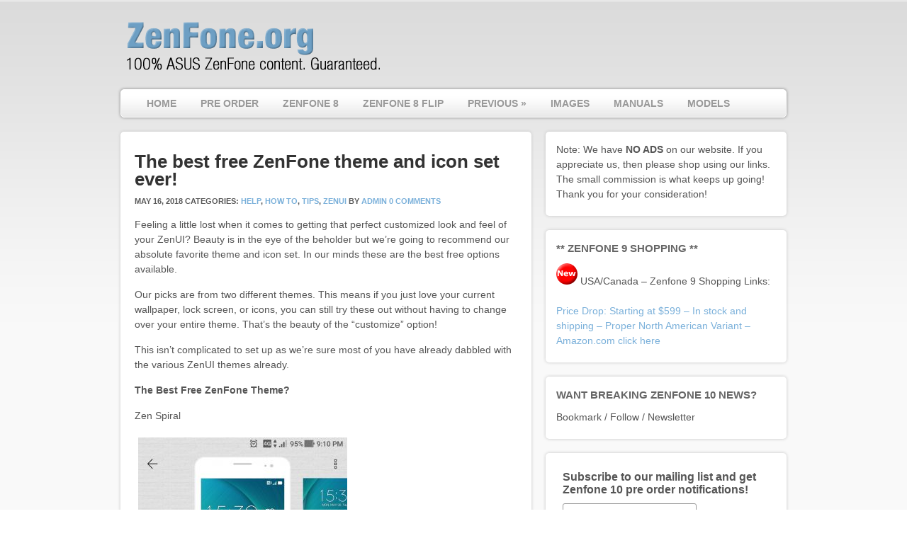

--- FILE ---
content_type: text/html; charset=UTF-8
request_url: http://www.zenfone.org/2018/05/best-zenfone-theme-and-icon-set/
body_size: 15613
content:
<!DOCTYPE html PUBLIC "-//W3C//DTD XHTML 1.0 Transitional//EN" "http://www.w3.org/TR/xhtml1/DTD/xhtml1-transitional.dtd">
<html xmlns="http://www.w3.org/1999/xhtml">
<head profile="http://gmpg.org/xfn/11">
<meta name="fo-verify" content="7be781bc-e5d8-4d83-852b-5612676b968c">
<title>The best free ZenFone theme and icon set ever!</title>
<meta http-equiv="Content-Type" content="text/html; charset=UTF-8" />
    
<link rel="stylesheet" type="text/css" href="http://www.zenfone.org/wp-content/themes/delegate/style.css" media="screen" />
<link rel="stylesheet" type="text/css" media="all" href="http://www.zenfone.org/wp-content/themes/delegate/css/effects.css" />
<link rel="alternate" type="application/rss+xml" title="RSS 2.0" href="http://www.zenfone.org/feed/" />
<link rel="pingback" href="http://www.zenfone.org/xmlrpc.php" />
      
<meta name='robots' content='max-image-preview:large' />

<!-- SEO Ultimate (http://www.seodesignsolutions.com/wordpress-seo/) -->
	<meta prefix="og: http://ogp.me/ns#" property="og:type" content="article" />
	<meta prefix="og: http://ogp.me/ns#" property="og:title" content="The best free ZenFone theme and icon set ever!" />
	<meta prefix="og: http://ogp.me/ns#" property="og:url" content="http://www.zenfone.org/2018/05/best-zenfone-theme-and-icon-set/" />
	<meta prefix="og: http://ogp.me/ns#" property="og:image" content="http://www.zenfone.org/wp-content/uploads/2018/05/Screenshot_20180514-211035.jpg" />
	<meta prefix="article: http://ogp.me/ns/article#" property="article:published_time" content="2018-05-16" />
	<meta prefix="article: http://ogp.me/ns/article#" property="article:modified_time" content="2018-05-16" />
	<meta prefix="article: http://ogp.me/ns/article#" property="article:author" content="http://www.zenfone.org/author/zenfoneadminorg/" />
	<meta prefix="article: http://ogp.me/ns/article#" property="article:tag" content="Help" />
	<meta prefix="article: http://ogp.me/ns/article#" property="article:tag" content="How To" />
	<meta prefix="article: http://ogp.me/ns/article#" property="article:tag" content="Tips" />
	<meta prefix="article: http://ogp.me/ns/article#" property="article:tag" content="ZenUI" />
	<meta prefix="og: http://ogp.me/ns#" property="og:site_name" content="Zenfone 10 Pre Order - ZF10 Review, Where To Buy, News" />
	<meta name="twitter:card" content="summary" />
<!-- /SEO Ultimate -->

<link rel='dns-prefetch' href='//secure.gravatar.com' />
<link rel='dns-prefetch' href='//v0.wordpress.com' />
<link rel="alternate" type="application/rss+xml" title="Zenfone 10 Pre Order - ZF10 Review, Where To Buy, News &raquo; The best free ZenFone theme and icon set ever! Comments Feed" href="http://www.zenfone.org/2018/05/best-zenfone-theme-and-icon-set/feed/" />
<script type="text/javascript">
window._wpemojiSettings = {"baseUrl":"https:\/\/s.w.org\/images\/core\/emoji\/14.0.0\/72x72\/","ext":".png","svgUrl":"https:\/\/s.w.org\/images\/core\/emoji\/14.0.0\/svg\/","svgExt":".svg","source":{"concatemoji":"http:\/\/www.zenfone.org\/wp-includes\/js\/wp-emoji-release.min.js?ver=6.2.8"}};
/*! This file is auto-generated */
!function(e,a,t){var n,r,o,i=a.createElement("canvas"),p=i.getContext&&i.getContext("2d");function s(e,t){p.clearRect(0,0,i.width,i.height),p.fillText(e,0,0);e=i.toDataURL();return p.clearRect(0,0,i.width,i.height),p.fillText(t,0,0),e===i.toDataURL()}function c(e){var t=a.createElement("script");t.src=e,t.defer=t.type="text/javascript",a.getElementsByTagName("head")[0].appendChild(t)}for(o=Array("flag","emoji"),t.supports={everything:!0,everythingExceptFlag:!0},r=0;r<o.length;r++)t.supports[o[r]]=function(e){if(p&&p.fillText)switch(p.textBaseline="top",p.font="600 32px Arial",e){case"flag":return s("\ud83c\udff3\ufe0f\u200d\u26a7\ufe0f","\ud83c\udff3\ufe0f\u200b\u26a7\ufe0f")?!1:!s("\ud83c\uddfa\ud83c\uddf3","\ud83c\uddfa\u200b\ud83c\uddf3")&&!s("\ud83c\udff4\udb40\udc67\udb40\udc62\udb40\udc65\udb40\udc6e\udb40\udc67\udb40\udc7f","\ud83c\udff4\u200b\udb40\udc67\u200b\udb40\udc62\u200b\udb40\udc65\u200b\udb40\udc6e\u200b\udb40\udc67\u200b\udb40\udc7f");case"emoji":return!s("\ud83e\udef1\ud83c\udffb\u200d\ud83e\udef2\ud83c\udfff","\ud83e\udef1\ud83c\udffb\u200b\ud83e\udef2\ud83c\udfff")}return!1}(o[r]),t.supports.everything=t.supports.everything&&t.supports[o[r]],"flag"!==o[r]&&(t.supports.everythingExceptFlag=t.supports.everythingExceptFlag&&t.supports[o[r]]);t.supports.everythingExceptFlag=t.supports.everythingExceptFlag&&!t.supports.flag,t.DOMReady=!1,t.readyCallback=function(){t.DOMReady=!0},t.supports.everything||(n=function(){t.readyCallback()},a.addEventListener?(a.addEventListener("DOMContentLoaded",n,!1),e.addEventListener("load",n,!1)):(e.attachEvent("onload",n),a.attachEvent("onreadystatechange",function(){"complete"===a.readyState&&t.readyCallback()})),(e=t.source||{}).concatemoji?c(e.concatemoji):e.wpemoji&&e.twemoji&&(c(e.twemoji),c(e.wpemoji)))}(window,document,window._wpemojiSettings);
</script>
<style type="text/css">
img.wp-smiley,
img.emoji {
	display: inline !important;
	border: none !important;
	box-shadow: none !important;
	height: 1em !important;
	width: 1em !important;
	margin: 0 0.07em !important;
	vertical-align: -0.1em !important;
	background: none !important;
	padding: 0 !important;
}
</style>
	<link rel='stylesheet' id='wp-block-library-css' href='http://www.zenfone.org/wp-includes/css/dist/block-library/style.min.css?ver=6.2.8' type='text/css' media='all' />
<style id='wp-block-library-inline-css' type='text/css'>
.has-text-align-justify{text-align:justify;}
</style>
<link rel='stylesheet' id='mediaelement-css' href='http://www.zenfone.org/wp-includes/js/mediaelement/mediaelementplayer-legacy.min.css?ver=4.2.17' type='text/css' media='all' />
<link rel='stylesheet' id='wp-mediaelement-css' href='http://www.zenfone.org/wp-includes/js/mediaelement/wp-mediaelement.min.css?ver=6.2.8' type='text/css' media='all' />
<link rel='stylesheet' id='classic-theme-styles-css' href='http://www.zenfone.org/wp-includes/css/classic-themes.min.css?ver=6.2.8' type='text/css' media='all' />
<style id='global-styles-inline-css' type='text/css'>
body{--wp--preset--color--black: #000000;--wp--preset--color--cyan-bluish-gray: #abb8c3;--wp--preset--color--white: #ffffff;--wp--preset--color--pale-pink: #f78da7;--wp--preset--color--vivid-red: #cf2e2e;--wp--preset--color--luminous-vivid-orange: #ff6900;--wp--preset--color--luminous-vivid-amber: #fcb900;--wp--preset--color--light-green-cyan: #7bdcb5;--wp--preset--color--vivid-green-cyan: #00d084;--wp--preset--color--pale-cyan-blue: #8ed1fc;--wp--preset--color--vivid-cyan-blue: #0693e3;--wp--preset--color--vivid-purple: #9b51e0;--wp--preset--gradient--vivid-cyan-blue-to-vivid-purple: linear-gradient(135deg,rgba(6,147,227,1) 0%,rgb(155,81,224) 100%);--wp--preset--gradient--light-green-cyan-to-vivid-green-cyan: linear-gradient(135deg,rgb(122,220,180) 0%,rgb(0,208,130) 100%);--wp--preset--gradient--luminous-vivid-amber-to-luminous-vivid-orange: linear-gradient(135deg,rgba(252,185,0,1) 0%,rgba(255,105,0,1) 100%);--wp--preset--gradient--luminous-vivid-orange-to-vivid-red: linear-gradient(135deg,rgba(255,105,0,1) 0%,rgb(207,46,46) 100%);--wp--preset--gradient--very-light-gray-to-cyan-bluish-gray: linear-gradient(135deg,rgb(238,238,238) 0%,rgb(169,184,195) 100%);--wp--preset--gradient--cool-to-warm-spectrum: linear-gradient(135deg,rgb(74,234,220) 0%,rgb(151,120,209) 20%,rgb(207,42,186) 40%,rgb(238,44,130) 60%,rgb(251,105,98) 80%,rgb(254,248,76) 100%);--wp--preset--gradient--blush-light-purple: linear-gradient(135deg,rgb(255,206,236) 0%,rgb(152,150,240) 100%);--wp--preset--gradient--blush-bordeaux: linear-gradient(135deg,rgb(254,205,165) 0%,rgb(254,45,45) 50%,rgb(107,0,62) 100%);--wp--preset--gradient--luminous-dusk: linear-gradient(135deg,rgb(255,203,112) 0%,rgb(199,81,192) 50%,rgb(65,88,208) 100%);--wp--preset--gradient--pale-ocean: linear-gradient(135deg,rgb(255,245,203) 0%,rgb(182,227,212) 50%,rgb(51,167,181) 100%);--wp--preset--gradient--electric-grass: linear-gradient(135deg,rgb(202,248,128) 0%,rgb(113,206,126) 100%);--wp--preset--gradient--midnight: linear-gradient(135deg,rgb(2,3,129) 0%,rgb(40,116,252) 100%);--wp--preset--duotone--dark-grayscale: url('#wp-duotone-dark-grayscale');--wp--preset--duotone--grayscale: url('#wp-duotone-grayscale');--wp--preset--duotone--purple-yellow: url('#wp-duotone-purple-yellow');--wp--preset--duotone--blue-red: url('#wp-duotone-blue-red');--wp--preset--duotone--midnight: url('#wp-duotone-midnight');--wp--preset--duotone--magenta-yellow: url('#wp-duotone-magenta-yellow');--wp--preset--duotone--purple-green: url('#wp-duotone-purple-green');--wp--preset--duotone--blue-orange: url('#wp-duotone-blue-orange');--wp--preset--font-size--small: 13px;--wp--preset--font-size--medium: 20px;--wp--preset--font-size--large: 36px;--wp--preset--font-size--x-large: 42px;--wp--preset--spacing--20: 0.44rem;--wp--preset--spacing--30: 0.67rem;--wp--preset--spacing--40: 1rem;--wp--preset--spacing--50: 1.5rem;--wp--preset--spacing--60: 2.25rem;--wp--preset--spacing--70: 3.38rem;--wp--preset--spacing--80: 5.06rem;--wp--preset--shadow--natural: 6px 6px 9px rgba(0, 0, 0, 0.2);--wp--preset--shadow--deep: 12px 12px 50px rgba(0, 0, 0, 0.4);--wp--preset--shadow--sharp: 6px 6px 0px rgba(0, 0, 0, 0.2);--wp--preset--shadow--outlined: 6px 6px 0px -3px rgba(255, 255, 255, 1), 6px 6px rgba(0, 0, 0, 1);--wp--preset--shadow--crisp: 6px 6px 0px rgba(0, 0, 0, 1);}:where(.is-layout-flex){gap: 0.5em;}body .is-layout-flow > .alignleft{float: left;margin-inline-start: 0;margin-inline-end: 2em;}body .is-layout-flow > .alignright{float: right;margin-inline-start: 2em;margin-inline-end: 0;}body .is-layout-flow > .aligncenter{margin-left: auto !important;margin-right: auto !important;}body .is-layout-constrained > .alignleft{float: left;margin-inline-start: 0;margin-inline-end: 2em;}body .is-layout-constrained > .alignright{float: right;margin-inline-start: 2em;margin-inline-end: 0;}body .is-layout-constrained > .aligncenter{margin-left: auto !important;margin-right: auto !important;}body .is-layout-constrained > :where(:not(.alignleft):not(.alignright):not(.alignfull)){max-width: var(--wp--style--global--content-size);margin-left: auto !important;margin-right: auto !important;}body .is-layout-constrained > .alignwide{max-width: var(--wp--style--global--wide-size);}body .is-layout-flex{display: flex;}body .is-layout-flex{flex-wrap: wrap;align-items: center;}body .is-layout-flex > *{margin: 0;}:where(.wp-block-columns.is-layout-flex){gap: 2em;}.has-black-color{color: var(--wp--preset--color--black) !important;}.has-cyan-bluish-gray-color{color: var(--wp--preset--color--cyan-bluish-gray) !important;}.has-white-color{color: var(--wp--preset--color--white) !important;}.has-pale-pink-color{color: var(--wp--preset--color--pale-pink) !important;}.has-vivid-red-color{color: var(--wp--preset--color--vivid-red) !important;}.has-luminous-vivid-orange-color{color: var(--wp--preset--color--luminous-vivid-orange) !important;}.has-luminous-vivid-amber-color{color: var(--wp--preset--color--luminous-vivid-amber) !important;}.has-light-green-cyan-color{color: var(--wp--preset--color--light-green-cyan) !important;}.has-vivid-green-cyan-color{color: var(--wp--preset--color--vivid-green-cyan) !important;}.has-pale-cyan-blue-color{color: var(--wp--preset--color--pale-cyan-blue) !important;}.has-vivid-cyan-blue-color{color: var(--wp--preset--color--vivid-cyan-blue) !important;}.has-vivid-purple-color{color: var(--wp--preset--color--vivid-purple) !important;}.has-black-background-color{background-color: var(--wp--preset--color--black) !important;}.has-cyan-bluish-gray-background-color{background-color: var(--wp--preset--color--cyan-bluish-gray) !important;}.has-white-background-color{background-color: var(--wp--preset--color--white) !important;}.has-pale-pink-background-color{background-color: var(--wp--preset--color--pale-pink) !important;}.has-vivid-red-background-color{background-color: var(--wp--preset--color--vivid-red) !important;}.has-luminous-vivid-orange-background-color{background-color: var(--wp--preset--color--luminous-vivid-orange) !important;}.has-luminous-vivid-amber-background-color{background-color: var(--wp--preset--color--luminous-vivid-amber) !important;}.has-light-green-cyan-background-color{background-color: var(--wp--preset--color--light-green-cyan) !important;}.has-vivid-green-cyan-background-color{background-color: var(--wp--preset--color--vivid-green-cyan) !important;}.has-pale-cyan-blue-background-color{background-color: var(--wp--preset--color--pale-cyan-blue) !important;}.has-vivid-cyan-blue-background-color{background-color: var(--wp--preset--color--vivid-cyan-blue) !important;}.has-vivid-purple-background-color{background-color: var(--wp--preset--color--vivid-purple) !important;}.has-black-border-color{border-color: var(--wp--preset--color--black) !important;}.has-cyan-bluish-gray-border-color{border-color: var(--wp--preset--color--cyan-bluish-gray) !important;}.has-white-border-color{border-color: var(--wp--preset--color--white) !important;}.has-pale-pink-border-color{border-color: var(--wp--preset--color--pale-pink) !important;}.has-vivid-red-border-color{border-color: var(--wp--preset--color--vivid-red) !important;}.has-luminous-vivid-orange-border-color{border-color: var(--wp--preset--color--luminous-vivid-orange) !important;}.has-luminous-vivid-amber-border-color{border-color: var(--wp--preset--color--luminous-vivid-amber) !important;}.has-light-green-cyan-border-color{border-color: var(--wp--preset--color--light-green-cyan) !important;}.has-vivid-green-cyan-border-color{border-color: var(--wp--preset--color--vivid-green-cyan) !important;}.has-pale-cyan-blue-border-color{border-color: var(--wp--preset--color--pale-cyan-blue) !important;}.has-vivid-cyan-blue-border-color{border-color: var(--wp--preset--color--vivid-cyan-blue) !important;}.has-vivid-purple-border-color{border-color: var(--wp--preset--color--vivid-purple) !important;}.has-vivid-cyan-blue-to-vivid-purple-gradient-background{background: var(--wp--preset--gradient--vivid-cyan-blue-to-vivid-purple) !important;}.has-light-green-cyan-to-vivid-green-cyan-gradient-background{background: var(--wp--preset--gradient--light-green-cyan-to-vivid-green-cyan) !important;}.has-luminous-vivid-amber-to-luminous-vivid-orange-gradient-background{background: var(--wp--preset--gradient--luminous-vivid-amber-to-luminous-vivid-orange) !important;}.has-luminous-vivid-orange-to-vivid-red-gradient-background{background: var(--wp--preset--gradient--luminous-vivid-orange-to-vivid-red) !important;}.has-very-light-gray-to-cyan-bluish-gray-gradient-background{background: var(--wp--preset--gradient--very-light-gray-to-cyan-bluish-gray) !important;}.has-cool-to-warm-spectrum-gradient-background{background: var(--wp--preset--gradient--cool-to-warm-spectrum) !important;}.has-blush-light-purple-gradient-background{background: var(--wp--preset--gradient--blush-light-purple) !important;}.has-blush-bordeaux-gradient-background{background: var(--wp--preset--gradient--blush-bordeaux) !important;}.has-luminous-dusk-gradient-background{background: var(--wp--preset--gradient--luminous-dusk) !important;}.has-pale-ocean-gradient-background{background: var(--wp--preset--gradient--pale-ocean) !important;}.has-electric-grass-gradient-background{background: var(--wp--preset--gradient--electric-grass) !important;}.has-midnight-gradient-background{background: var(--wp--preset--gradient--midnight) !important;}.has-small-font-size{font-size: var(--wp--preset--font-size--small) !important;}.has-medium-font-size{font-size: var(--wp--preset--font-size--medium) !important;}.has-large-font-size{font-size: var(--wp--preset--font-size--large) !important;}.has-x-large-font-size{font-size: var(--wp--preset--font-size--x-large) !important;}
.wp-block-navigation a:where(:not(.wp-element-button)){color: inherit;}
:where(.wp-block-columns.is-layout-flex){gap: 2em;}
.wp-block-pullquote{font-size: 1.5em;line-height: 1.6;}
</style>
<link rel='stylesheet' id='responsive-lightbox-prettyphoto-css' href='http://www.zenfone.org/wp-content/plugins/responsive-lightbox/assets/prettyphoto/prettyPhoto.min.css?ver=2.4.5' type='text/css' media='all' />
<link rel='stylesheet' id='jetpack_css-css' href='http://www.zenfone.org/wp-content/plugins/jetpack/css/jetpack.css?ver=11.1.4' type='text/css' media='all' />
<script type='text/javascript' src='http://www.zenfone.org/wp-includes/js/jquery/jquery.min.js?ver=3.6.4' id='jquery-core-js'></script>
<script type='text/javascript' src='http://www.zenfone.org/wp-includes/js/jquery/jquery-migrate.min.js?ver=3.4.0' id='jquery-migrate-js'></script>
<script type='text/javascript' src='http://www.zenfone.org/wp-content/plugins/responsive-lightbox/assets/prettyphoto/jquery.prettyPhoto.min.js?ver=2.4.5' id='responsive-lightbox-prettyphoto-js'></script>
<script type='text/javascript' src='http://www.zenfone.org/wp-includes/js/underscore.min.js?ver=1.13.4' id='underscore-js'></script>
<script type='text/javascript' src='http://www.zenfone.org/wp-content/plugins/responsive-lightbox/assets/infinitescroll/infinite-scroll.pkgd.min.js?ver=6.2.8' id='responsive-lightbox-infinite-scroll-js'></script>
<script type='text/javascript' id='responsive-lightbox-js-before'>
var rlArgs = {"script":"prettyphoto","selector":"lightbox","customEvents":"","activeGalleries":true,"animationSpeed":"normal","slideshow":false,"slideshowDelay":5000,"slideshowAutoplay":false,"opacity":"0.75","showTitle":false,"allowResize":true,"allowExpand":true,"width":1080,"height":720,"separator":"\/","theme":"pp_default","horizontalPadding":20,"hideFlash":false,"wmode":"opaque","videoAutoplay":false,"modal":false,"deeplinking":false,"overlayGallery":false,"keyboardShortcuts":true,"social":true,"woocommerce_gallery":false,"ajaxurl":"http:\/\/www.zenfone.org\/wp-admin\/admin-ajax.php","nonce":"33e1580a4f","preview":false,"postId":3949,"scriptExtension":false};
</script>
<script type='text/javascript' src='http://www.zenfone.org/wp-content/plugins/responsive-lightbox/js/front.js?ver=2.4.5' id='responsive-lightbox-js'></script>
<script type='text/javascript' src='http://www.zenfone.org/wp-content/themes/delegate/includes/js/general.js?ver=6.2.8' id='general-js'></script>
<script type='text/javascript' src='http://www.zenfone.org/wp-content/themes/delegate/includes/js/superfish.js?ver=6.2.8' id='superfish-js'></script>
<link rel="https://api.w.org/" href="http://www.zenfone.org/wp-json/" /><link rel="alternate" type="application/json" href="http://www.zenfone.org/wp-json/wp/v2/posts/3949" /><link rel="EditURI" type="application/rsd+xml" title="RSD" href="http://www.zenfone.org/xmlrpc.php?rsd" />
<link rel="wlwmanifest" type="application/wlwmanifest+xml" href="http://www.zenfone.org/wp-includes/wlwmanifest.xml" />
<meta name="generator" content="WordPress 6.2.8" />
<link rel="canonical" href="http://www.zenfone.org/2018/05/best-zenfone-theme-and-icon-set/" />
<link rel='shortlink' href='https://wp.me/p7y5rP-11H' />
<link rel="alternate" type="application/json+oembed" href="http://www.zenfone.org/wp-json/oembed/1.0/embed?url=http%3A%2F%2Fwww.zenfone.org%2F2018%2F05%2Fbest-zenfone-theme-and-icon-set%2F" />
<link rel="alternate" type="text/xml+oembed" href="http://www.zenfone.org/wp-json/oembed/1.0/embed?url=http%3A%2F%2Fwww.zenfone.org%2F2018%2F05%2Fbest-zenfone-theme-and-icon-set%2F&#038;format=xml" />
<style data-context="foundation-flickity-css">/*! Flickity v2.0.2
http://flickity.metafizzy.co
---------------------------------------------- */.flickity-enabled{position:relative}.flickity-enabled:focus{outline:0}.flickity-viewport{overflow:hidden;position:relative;height:100%}.flickity-slider{position:absolute;width:100%;height:100%}.flickity-enabled.is-draggable{-webkit-tap-highlight-color:transparent;tap-highlight-color:transparent;-webkit-user-select:none;-moz-user-select:none;-ms-user-select:none;user-select:none}.flickity-enabled.is-draggable .flickity-viewport{cursor:move;cursor:-webkit-grab;cursor:grab}.flickity-enabled.is-draggable .flickity-viewport.is-pointer-down{cursor:-webkit-grabbing;cursor:grabbing}.flickity-prev-next-button{position:absolute;top:50%;width:44px;height:44px;border:none;border-radius:50%;background:#fff;background:hsla(0,0%,100%,.75);cursor:pointer;-webkit-transform:translateY(-50%);transform:translateY(-50%)}.flickity-prev-next-button:hover{background:#fff}.flickity-prev-next-button:focus{outline:0;box-shadow:0 0 0 5px #09f}.flickity-prev-next-button:active{opacity:.6}.flickity-prev-next-button.previous{left:10px}.flickity-prev-next-button.next{right:10px}.flickity-rtl .flickity-prev-next-button.previous{left:auto;right:10px}.flickity-rtl .flickity-prev-next-button.next{right:auto;left:10px}.flickity-prev-next-button:disabled{opacity:.3;cursor:auto}.flickity-prev-next-button svg{position:absolute;left:20%;top:20%;width:60%;height:60%}.flickity-prev-next-button .arrow{fill:#333}.flickity-page-dots{position:absolute;width:100%;bottom:-25px;padding:0;margin:0;list-style:none;text-align:center;line-height:1}.flickity-rtl .flickity-page-dots{direction:rtl}.flickity-page-dots .dot{display:inline-block;width:10px;height:10px;margin:0 8px;background:#333;border-radius:50%;opacity:.25;cursor:pointer}.flickity-page-dots .dot.is-selected{opacity:1}</style><style data-context="foundation-slideout-css">.slideout-menu{position:fixed;left:0;top:0;bottom:0;right:auto;z-index:0;width:256px;overflow-y:auto;-webkit-overflow-scrolling:touch;display:none}.slideout-menu.pushit-right{left:auto;right:0}.slideout-panel{position:relative;z-index:1;will-change:transform}.slideout-open,.slideout-open .slideout-panel,.slideout-open body{overflow:hidden}.slideout-open .slideout-menu{display:block}.pushit{display:none}</style><style>img#wpstats{display:none}</style>
	
<!-- Alt Stylesheet -->
<link href="http://www.zenfone.org/wp-content/themes/delegate/styles/muted_blue.css" rel="stylesheet" type="text/css" />

<!-- Custom Favicon -->
<link rel="shortcut icon" href="http://www.zenfone.org/wp-content/uploads/2023/06/zenfone-10.png"/>
<!-- Options Panel Custom CSS -->
<style type="text/css">
#copyright.col-left p{	
   display: none;	
}	
#copyright.col-left:after {	
   content: "© 2019 ZenFone.org. All Rights Reserved.";
}
#credit.col-right {
   display: none;
}

.entry img, img.thumbnail {
  background: none;
  border: medium none;
  padding: 5px;
}
#sidebar .widget h3
{border-bottom: medium none;
}
.page .title {
    display: none;
}

#navigation .search {
    display: none;
}
#nav {
    float: left;
    height: 36px;
    width: 750px;
}
#sidebar .widget h3 {
  font-size: 15px;
  color: #666666;
}
#nav {
    width: 880px;
}
.widget_wpcom_social_media_icons_widget .genericon {
font-size: 40px;
}
.tableborder {
	border-top-width: 1px;
	border-top-style: solid;
	border-top-color: #999;
	border-right-color: #FFF;
	border-bottom-color: #FFF;
	border-left-color: #FFF;
}
.entry ul li  {	list-style-type: disc; }
.entry ul ul li  { list-style-type: circle; }
</style>


<!-- Woo Shortcodes CSS -->
<link href="http://www.zenfone.org/wp-content/themes/delegate/functions/css/shortcodes.css" rel="stylesheet" type="text/css" />

<!-- Custom Stylesheet -->
<link href="http://www.zenfone.org/wp-content/themes/delegate/custom.css" rel="stylesheet" type="text/css" />

<!-- Theme version -->
<meta name="generator" content="Delegate 2.3.2" />
<meta name="generator" content="WooFramework 6.2.9" />

<!--[if IE 6]>
<script type="text/javascript" src="http://www.zenfone.org/wp-content/themes/delegate/includes/js/pngfix.js"></script>
<script type="text/javascript" src="http://www.zenfone.org/wp-content/themes/delegate/includes/js/menu.js"></script>
<link rel="stylesheet" type="text/css" media="all" href="http://www.zenfone.org/wp-content/themes/delegate/css/ie6.css" />
<![endif]-->	

<!--[if IE 7]>
<link rel="stylesheet" type="text/css" media="all" href="http://www.zenfone.org/wp-content/themes/delegate/css/ie7.css" />
<![endif]-->

<!--[if IE 8]>
<link rel="stylesheet" type="text/css" media="all" href="http://www.zenfone.org/wp-content/themes/delegate/css/ie8.css" />
<![endif]-->

	<!-- Slider Setup -->
	<script type="text/javascript">
		</script>
	<!-- /Slider Setup -->
<link rel="amphtml" href="http://www.zenfone.org/2018/05/best-zenfone-theme-and-icon-set/amp/" /><link rel="icon" href="http://www.zenfone.org/wp-content/uploads/2023/06/cropped-zenfone-10-icon-512-512-32x32.png" sizes="32x32" />
<link rel="icon" href="http://www.zenfone.org/wp-content/uploads/2023/06/cropped-zenfone-10-icon-512-512-192x192.png" sizes="192x192" />
<link rel="apple-touch-icon" href="http://www.zenfone.org/wp-content/uploads/2023/06/cropped-zenfone-10-icon-512-512-180x180.png" />
<meta name="msapplication-TileImage" content="http://www.zenfone.org/wp-content/uploads/2023/06/cropped-zenfone-10-icon-512-512-270x270.png" />
<style>.ios7.web-app-mode.has-fixed header{ background-color: rgba(255,255,255,.88);}</style></head>

<body class="post-template-default single single-post postid-3949 single-format-standard chrome alt-style-muted_blue">

<div id="container">

	<div id="header" class="col-full">
   
		<div id="logo">
	       
	       	            	<a href="http://www.zenfone.org" title="We are 100% ASUS Zenfone content! Pre order Zenfone 10 details. ZF10 info, ROG phone, reviews. News for all ASUS phone models!">
                	<img src="http://www.zenfone.org/wp-content/uploads/2019/05/logo-2019.png" alt="Zenfone 10 Pre Order &#8211; ZF10 Review, Where To Buy, News" />
                </a>
				      	
	      		      		<span class="site-title"><a href="http://www.zenfone.org">Zenfone 10 Pre Order &#8211; ZF10 Review, Where To Buy, News</a></span>
	      		      	
	      		<span class="site-description">We are 100% ASUS Zenfone content! Pre order Zenfone 10 details. ZF10 info, ROG phone, reviews. News for all ASUS phone models!</span>
	      	
		</div><!-- /#logo -->
	       
	   		    
	    	<div id="topad">
	    	  		<a href="http://www.notey.com/blog/137913#blog/caf66f893af5c93562aadea0a1078632"></a>	
			    	</div><!-- /#topad -->
	    	
	           
	</div><!-- /#header -->
	
	<div id="navigation" class="col-full">
	      <ul id="nav" class="fl"><li id="menu-item-10" class="menu-item menu-item-type-custom menu-item-object-custom menu-item-home menu-item-10"><a href="http://www.zenfone.org/">Home</a></li>
<li id="menu-item-117" class="menu-item menu-item-type-post_type menu-item-object-page menu-item-117"><a href="http://www.zenfone.org/pre-order/">Pre Order</a></li>
<li id="menu-item-5748" class="menu-item menu-item-type-post_type menu-item-object-page menu-item-5748"><a href="http://www.zenfone.org/zs590ks/">ZenFone 8</a></li>
<li id="menu-item-5749" class="menu-item menu-item-type-post_type menu-item-object-page menu-item-5749"><a href="http://www.zenfone.org/zs672ks/">ZenFone 8 Flip</a></li>
<li id="menu-item-5750" class="menu-item menu-item-type-custom menu-item-object-custom menu-item-has-children menu-item-5750"><a href="#">Previous</a>
<ul class="sub-menu">
	<li id="menu-item-5484" class="menu-item menu-item-type-post_type menu-item-object-page menu-item-5484"><a href="http://www.zenfone.org/zs671ks/">ZenFone 7 Pro</a></li>
	<li id="menu-item-5483" class="menu-item menu-item-type-post_type menu-item-object-page menu-item-5483"><a href="http://www.zenfone.org/zs670ks/">ZenFone 7</a></li>
	<li id="menu-item-4627" class="menu-item menu-item-type-post_type menu-item-object-page menu-item-4627"><a href="http://www.zenfone.org/zs630kl/">ZenFone 6</a></li>
</ul>
</li>
<li id="menu-item-269" class="menu-item menu-item-type-post_type menu-item-object-page menu-item-269"><a href="http://www.zenfone.org/images/">Images</a></li>
<li id="menu-item-199" class="menu-item menu-item-type-post_type menu-item-object-page menu-item-199"><a href="http://www.zenfone.org/owners-manual/">Manuals</a></li>
<li id="menu-item-2707" class="menu-item menu-item-type-post_type menu-item-object-page menu-item-2707"><a href="http://www.zenfone.org/model-numbers/">Models</a></li>
</ul>        <div class="search">
        
        	<form method="get" id="searchform" action="http://www.zenfone.org/">
        
        		<input type="text" class="field" name="s" id="s"  value="Search..." onfocus="if (this.value == 'Search...') {this.value = '';}" onblur="if (this.value == '') {this.value = 'Search...';}" />
		        <input type="image" class="submit" name="submit" src="http://www.zenfone.org/wp-content/themes/delegate/images/searchsubmit.png" />
        
		    </form>        
        
        </div><!-- /.search -->
        
	</div><!-- /#navigation -->       
    <div id="content" class="col-full">
		<div id="main" class="col-left box">
		
			            
                                    
                <div class="post-3949 post type-post status-publish format-standard has-post-thumbnail hentry category-help category-how-to category-tips category-zenui">

                    <h1 class="title">The best free ZenFone theme and icon set ever!</h1>
                    
                    <p class="post-meta">
                        <span class="date">May 16, 2018</span>
                        <span>Categories: <a href="http://www.zenfone.org/category/help/" rel="category tag">Help</a>, <a href="http://www.zenfone.org/category/how-to/" rel="category tag">How To</a>, <a href="http://www.zenfone.org/category/tips/" rel="category tag">Tips</a>, <a href="http://www.zenfone.org/category/zenui/" rel="category tag">ZenUI</a></span>
                        <span>by  <a href="http://www.zenfone.org/author/zenfoneadminorg/" title="Posts by Admin" rel="author">Admin</a></span>
                        <span class="comments"><a href="http://www.zenfone.org/2018/05/best-zenfone-theme-and-icon-set/#respond">0 Comments</a></span>
                    </p>
                    
                    <div class="entry">
                    	<p>Feeling a little lost when it comes to getting that perfect customized look and feel of your ZenUI? Beauty is in the eye of the beholder but we&#8217;re going to recommend our absolute favorite theme and icon set. In our minds these are the best free options available.</p>
<p>Our picks are from two different themes. This means if you just love your current wallpaper, lock screen, or icons, you can still try these out without having to change over your entire theme. That&#8217;s the beauty of the &#8220;customize&#8221; option!</p>
<p>This isn&#8217;t complicated to set up as we&#8217;re sure most of you have already dabbled with the various ZenUI themes already.</p>
<p><strong>The Best Free ZenFone Theme?</strong></p>
<p>Zen Spiral</p>
<p><a href="http://www.zenfone.org/wp-content/uploads/2018/05/Screenshot_20180514-211035.jpg" data-rel="lightbox-gallery-gA3jo11B" data-rl_title="" data-rl_caption="" title=""><img decoding="async" class="alignnone size-medium wp-image-3953" src="http://www.zenfone.org/wp-content/uploads/2018/05/Screenshot_20180514-211035-295x525.jpg" alt="" width="295" height="525" srcset="http://www.zenfone.org/wp-content/uploads/2018/05/Screenshot_20180514-211035-295x525.jpg 295w, http://www.zenfone.org/wp-content/uploads/2018/05/Screenshot_20180514-211035-84x150.jpg 84w, http://www.zenfone.org/wp-content/uploads/2018/05/Screenshot_20180514-211035-576x1024.jpg 576w, http://www.zenfone.org/wp-content/uploads/2018/05/Screenshot_20180514-211035-1200x2133.jpg 1200w, http://www.zenfone.org/wp-content/uploads/2018/05/Screenshot_20180514-211035.jpg 1440w" sizes="(max-width: 295px) 100vw, 295px" /></a></p>
<p>Zen Spiral has a stunning blend of blue and green colors with a &#8220;Zen&#8221; like texture. If you have a ZenFone with AMOLED display, it turns your wallpaper into a jewel. It&#8217;s just rich!</p>
<p><strong>The Second Best ZenFone Theme?</strong></p>
<p>Zen Silver</p>
<p><a href="http://www.zenfone.org/wp-content/uploads/2018/05/Screenshot_20180514-211133.jpg" data-rel="lightbox-gallery-gA3jo11B" data-rl_title="" data-rl_caption="" title=""><img decoding="async" loading="lazy" class="alignnone size-medium wp-image-3954" src="http://www.zenfone.org/wp-content/uploads/2018/05/Screenshot_20180514-211133-295x525.jpg" alt="" width="295" height="525" srcset="http://www.zenfone.org/wp-content/uploads/2018/05/Screenshot_20180514-211133-295x525.jpg 295w, http://www.zenfone.org/wp-content/uploads/2018/05/Screenshot_20180514-211133-84x150.jpg 84w, http://www.zenfone.org/wp-content/uploads/2018/05/Screenshot_20180514-211133-576x1024.jpg 576w, http://www.zenfone.org/wp-content/uploads/2018/05/Screenshot_20180514-211133-1200x2133.jpg 1200w, http://www.zenfone.org/wp-content/uploads/2018/05/Screenshot_20180514-211133.jpg 1440w" sizes="(max-width: 295px) 100vw, 295px" /></a></p>
<p>We do believe strongly in Zen Spiral but certainly Zen Silver is almost a nice. These two themes tend to bring out the best in a display without cluttering up the background. Clean yet punchy. The Zen Silver is darker and won&#8217;t bring out some of the brightness that Zen Silver provides.</p>
<p><strong>The Best Free ZenFone Icon Set?</strong></p>
<p>Neon Rainbow</p>
<p><a href="http://www.zenfone.org/wp-content/uploads/2018/05/Screenshot_20180514-211055.jpg" data-rel="lightbox-gallery-gA3jo11B" data-rl_title="" data-rl_caption="" title=""><img decoding="async" loading="lazy" class="alignnone size-medium wp-image-3955" src="http://www.zenfone.org/wp-content/uploads/2018/05/Screenshot_20180514-211055-295x525.jpg" alt="" width="295" height="525" srcset="http://www.zenfone.org/wp-content/uploads/2018/05/Screenshot_20180514-211055-295x525.jpg 295w, http://www.zenfone.org/wp-content/uploads/2018/05/Screenshot_20180514-211055-84x150.jpg 84w, http://www.zenfone.org/wp-content/uploads/2018/05/Screenshot_20180514-211055-576x1024.jpg 576w, http://www.zenfone.org/wp-content/uploads/2018/05/Screenshot_20180514-211055-1200x2133.jpg 1200w, http://www.zenfone.org/wp-content/uploads/2018/05/Screenshot_20180514-211055.jpg 1440w" sizes="(max-width: 295px) 100vw, 295px" /></a></p>
<p>Our pick for best theme icon set is from the Neon Rainbow theme. This is a great icon set for anyone looking for a pure Android look and feel. The best feature of this icon set is that it&#8217;s clean and there is no background surrounding the icon which tends to clutter or get in the way of the wallpaper behind the icons. Even if you don&#8217;t like our theme picks, you can still try out this icon set while leaving the other aspects of your current theme intact.</p>
<p><a href="http://www.zenfone.org/wp-content/uploads/2018/05/best-zenfone-icons.jpg" data-rel="lightbox-gallery-gA3jo11B" data-rl_title="" data-rl_caption="" title=""><img decoding="async" loading="lazy" class="alignnone size-medium wp-image-3968" src="http://www.zenfone.org/wp-content/uploads/2018/05/best-zenfone-icons-525x339.jpg" alt="" width="525" height="339" srcset="http://www.zenfone.org/wp-content/uploads/2018/05/best-zenfone-icons-525x339.jpg 525w, http://www.zenfone.org/wp-content/uploads/2018/05/best-zenfone-icons-150x97.jpg 150w, http://www.zenfone.org/wp-content/uploads/2018/05/best-zenfone-icons.jpg 555w" sizes="(max-width: 525px) 100vw, 525px" /></a></p>
<p><strong>How to set this up on your ZenFone:</strong></p>
<ol>
<li>go into your phone settings and choose &#8220;themes&#8221;.</li>
<li>search from the Asus theme store, the &#8220;free&#8221; themes</li>
<li>scroll down and find &#8220;Zen Spiral&#8221;</li>
<li>click &#8220;customize&#8221;</li>
<li>tick the boxes &#8220;wallpaper&#8221; and &#8220;lock screen&#8221;</li>
<li>go back into the &#8220;free&#8221; themes</li>
<li>scroll down and find &#8220;Neon Rainbow&#8221;</li>
<li>click &#8220;customize&#8221;</li>
<li>tick the box &#8220;icons&#8221;</li>
<li>enjoy</li>
</ol>
<p>&nbsp;</p>
					</div>
										
					
                </div><!-- /.post -->
                
				
    

<!-- You can start editing here. -->

<div id="comments">


					<!-- If comments are open, but there are no comments. -->

		

</div> <!-- /#comments_wrap -->


<div id="respond">

	<h3>Leave a Reply</h3>
	
	<div class="cancel-comment-reply">
		<small><a rel="nofollow" id="cancel-comment-reply-link" href="/2018/05/best-zenfone-theme-and-icon-set/#respond" style="display:none;">Click here to cancel reply.</a></small>
	</div><!-- /.cancel-comment-reply -->

		
		<form action="http://www.zenfone.org/wp-comments-post.php" method="post" id="commentform">

		
			<p>
				<input type="text" name="author" class="txt" id="author" value="" size="22" tabindex="1" />
				<label for="author">Name (required)</label>
			</p>

			<p>
				<input type="text" name="email" class="txt" id="email" value="" size="22" tabindex="2" />
				<label for="email">Mail  (Required) </label>
			</p>

			<p>
				<input type="text" name="url" class="txt" id="url" value="" size="22" tabindex="3" />
				<label for="url">Website</label>
			</p>

		
		<!--<p><strong>XHTML:</strong> You can use these tags: &lt;a href=&quot;&quot; title=&quot;&quot;&gt; &lt;abbr title=&quot;&quot;&gt; &lt;acronym title=&quot;&quot;&gt; &lt;b&gt; &lt;blockquote cite=&quot;&quot;&gt; &lt;cite&gt; &lt;code&gt; &lt;del datetime=&quot;&quot;&gt; &lt;em&gt; &lt;i&gt; &lt;q cite=&quot;&quot;&gt; &lt;s&gt; &lt;strike&gt; &lt;strong&gt; </p>-->

		<p><textarea name="comment" id="comment" rows="10" cols="50" tabindex="4"></textarea></p>

		<input name="submit" type="submit" class="button" id="submit" tabindex="5" value="Submit Comment" />
		<input type="hidden" name="comment_post_ID" value="3949" />
		
		<input type='hidden' name='comment_post_ID' value='3949' id='comment_post_ID' />
<input type='hidden' name='comment_parent' id='comment_parent' value='0' />
		<p style="display: none;"><input type="hidden" id="akismet_comment_nonce" name="akismet_comment_nonce" value="c68a6de0b3" /></p><p style="display: none !important;" class="akismet-fields-container" data-prefix="ak_"><label>&#916;<textarea name="ak_hp_textarea" cols="45" rows="8" maxlength="100"></textarea></label><input type="hidden" id="ak_js_1" name="ak_js" value="179"/><script>document.getElementById( "ak_js_1" ).setAttribute( "value", ( new Date() ).getTime() );</script></p>		
		<div class="fix"></div>

		</form><!-- /#commentform -->

	
	<div class="fix"></div>

</div><!-- /#respond -->

                                                    
			  
        
		</div><!-- /#main -->

        <div id="sidebar" class="col-right">

	<!-- Widgetized Sidebar -->	
	<div id="text-29" class="widget widget_text">			<div class="textwidget"><p>Note: We have <strong>NO ADS</strong> on our website. If you appreciate us, then please shop using our links. The small commission is what keeps up going! Thank you for your consideration!</p>
</div>
		</div><div id="text-28" class="widget widget_text"><h3>** Zenfone 9 Shopping **</h3>			<div class="textwidget"><p><a href="http://www.zenfone.org/wp-content/uploads/2019/05/new-red-2019-trans.png"><img decoding="async" loading="lazy" class="alignnone size-full wp-image-4238" src="http://www.zenfone.org/wp-content/uploads/2019/05/new-red-2019-trans.png" alt="" width="30" height="30" /></a> USA/Canada &#8211; Zenfone 9 Shopping Links:</p>
<p>&nbsp;</p>
<p><a href="https://www.amazon.com/ASUS-ZenFone-2400x1080-Unlocked-AI2202-16G256G-BK/dp/B0BBPJ6TNC?th=1&amp;linkCode=ll1&amp;tag=aw4evr-20&amp;linkId=4a0bbb076b3ea9a556be384b1460724d&amp;language=en_US&amp;ref_=as_li_ss_tl">Price Drop: Starting at $599 &#8211; In stock and shipping &#8211; Proper North American Variant &#8211; Amazon.com click here</a></p>
</div>
		</div><div id="text-23" class="widget widget_text"><h3>Want breaking Zenfone 10 news?</h3>			<div class="textwidget"><p>Bookmark / Follow / Newsletter</p>
</div>
		</div><div id="text-9" class="widget widget_text">			<div class="textwidget"><!-- Begin MailChimp Signup Form -->
<link href="//cdn-images.mailchimp.com/embedcode/slim-10_7.css" rel="stylesheet" type="text/css">
<style type="text/css">
	#mc_embed_signup{background:#fff; clear:left; font:14px Helvetica,Arial,sans-serif; }
	/* Add your own MailChimp form style overrides in your site stylesheet or in this style block.
	   We recommend moving this block and the preceding CSS link to the HEAD of your HTML file. */
</style>
<div id="mc_embed_signup">
<form action="//zenfone.us11.list-manage.com/subscribe/post?u=f400185313c7124bccc0d3830&amp;id=fdf0baf194" method="post" id="mc-embedded-subscribe-form" name="mc-embedded-subscribe-form" class="validate" target="_blank" novalidate>
    <div id="mc_embed_signup_scroll">
	<label for="mce-EMAIL">Subscribe to our mailing list and get Zenfone 10 pre order notifications!</label>
	<input type="email" value="" name="EMAIL" class="email" id="mce-EMAIL" placeholder="email address" required>
    <!-- real people should not fill this in and expect good things - do not remove this or risk form bot signups-->
    <div style="position: absolute; left: -5000px;" aria-hidden="true"><input type="text" name="b_f400185313c7124bccc0d3830_fdf0baf194" tabindex="-1" value=""></div>
    <div class="show"><input type="submit" value="Subscribe" name="subscribe" id="mc-embedded-subscribe" class="button"></div>
    </div>
</form>
</div>

<!--End mc_embed_signup--></div>
		</div><div id="wpcom_social_media_icons_widget-2" class="widget widget_wpcom_social_media_icons_widget"><h3>Connect With Us:</h3><ul><li><a href="https://www.facebook.com/allaboutzenfone/" class="genericon genericon-facebook" target="_blank"><span class="screen-reader-text">View allaboutzenfone&#8217;s profile on Facebook</span></a></li><li><a href="https://twitter.com/allaboutzenfone/" class="genericon genericon-twitter" target="_blank"><span class="screen-reader-text">View allaboutzenfone&#8217;s profile on Twitter</span></a></li></ul></div><div id="text-19" class="widget widget_text"><h3>We appreicate your feedback!</h3>			<div class="textwidget"><p><em>&#8220;Hi, just found your site and it&#8217;s the best resource I&#8217;ve found regarding the ZS630KL. So thanks and congratulations!&#8221;</em><br />
<br />
<em>&#8220;Cheers for all your updates.&#8221;</em><br />
<br />
<em>&#8220;Excellent resource!&#8221;</em><br />
<br />
<em>&#8220;thx again for this fantastic site of zenfone news&#8221;</em></p>
</div>
		</div><div id="text-27" class="widget widget_text"><h3>Zenfone 9 Models</h3>			<div class="textwidget"><p>Model name ASUS Zenfone 9 16/256 Black<br />
Model ID AI2202-1A006EU</p>
<p>Model name ASUS Zenfone 9 8/256 Black<br />
Model ID AI2202-1A004EU</p>
<p>Model name Zenfone 9 8/128 Black<br />
Model ID AI2202-1A002EU</p>
<p>Model name ASUS Zenfone 9 8/128 Blue<br />
Model ID AI2202-1C025EU</p>
<p>Model name ASUS Zenfone 9 8/128 Red<br />
Model ID AI2202-1D024EU</p>
<p>Model name ASUS Zenfone 9 8/128 White<br />
Model ID AI2202-1B003EU</p>
</div>
		</div><div id="text-25" class="widget widget_text"><h3>Zenfone 8 Models</h3>			<div class="textwidget"><blockquote><p>&gt; ZS590KS <a href="http://www.zenfone.org/zs590ks/">Zenfone 8</a> (official)<br />
&gt; ZS672KS <a href="http://www.zenfone.org/zs672ks/">Zenfone 8 Flip</a> (official)</p></blockquote>
</div>
		</div><div id="text-24" class="widget widget_text"><h3>ZenFone 7 Models</h3>			<div class="textwidget"><blockquote><p>&gt; ZS670KS <a href="http://www.zenfone.org/zs670ks/">ZenFone 7</a> (official)<br />
&gt; ZS671KS <a href="http://www.zenfone.org/zs671ks/">ZenFone 7 Pro</a> (official)</p></blockquote>
</div>
		</div><div id="text-18" class="widget widget_text"><h3>Bought a ZenFone 6?</h3>			<div class="textwidget"><p>Join the conversation! Share some tips, advice or ask a question. We&#8217;ve started a ZenFone 6 user group where the community can help each other out. <a href="http://www.zenfone.org/2019/08/zenfone-6-user-group/">Click here to check out our ZenFone 6 User Group.</a></p>
</div>
		</div><div id="text-20" class="widget widget_text"><h3>ROG Phone 3 Available To Buy!</h3>			<div class="textwidget"><div align="center">&#8212;</div>
<div align="center">US, Canada, International</div>
<div align="center"><a href="http://www.zenfone.org/2020/07/rog-phone-3-available-to-buy/">CLICK HERE FOR PRICE AND DETAILS</a><br />
&#8212;<a href="http://www.zenfone.org/wp-content/uploads/2020/07/rog_phone_3__001.jpg"><img decoding="async" loading="lazy" class="alignnone wp-image-5430" src="http://www.zenfone.org/wp-content/uploads/2020/07/rog_phone_3__001-525x525.jpg" alt="" width="305" height="305" srcset="http://www.zenfone.org/wp-content/uploads/2020/07/rog_phone_3__001-525x525.jpg 525w, http://www.zenfone.org/wp-content/uploads/2020/07/rog_phone_3__001-150x150.jpg 150w, http://www.zenfone.org/wp-content/uploads/2020/07/rog_phone_3__001-144x144.jpg 144w, http://www.zenfone.org/wp-content/uploads/2020/07/rog_phone_3__001.jpg 800w" sizes="(max-width: 305px) 100vw, 305px" /></a></p>
</div>
</div>
		</div><div id="text-11" class="widget widget_text"><h3>Pick Your Country: Pre Order &#8211; Price &#8211; Shop</h3>			<div class="textwidget"><a href="http://www.zenfone.org/ind/">India (IND)</a>
<br>
<a href="http://www.zenfone.org/2019/05/how-to-pre-order-a-zenfone-6/">US (USA)</a>
<br>
<a href="http://www.zenfone.org/2019/05/how-to-pre-order-a-zenfone-6/">Canada (CAN)</a>
<br>
<a href="http://www.zenfone.org/tha/">Thailand (THA)</a>
<br>
<a href="http://www.zenfone.org/vnm/">Vietnam (VNM)</a>
<br>
<a href="http://www.zenfone.org/mys/">Malaysia (MYS)</a>
<br>
<a href="http://www.zenfone.org/phl/">Philippines (PHL)</a>
<br>

<a href="http://www.zenfone.org/2019/05/how-to-pre-order-a-zenfone-6/">France (FRA)</a></div>
		</div>		<div id="woo_search-2" class="widget widget_woo_search">                <div id="search_main">
    <form method="get" id="searchform" action="http://www.zenfone.org">
        <input type="text" class="field" name="s" id="s"  value="Search..." onfocus="if (this.value == 'Search...') {this.value = '';}" onblur="if (this.value == '') {this.value = 'Search...';}" />
        <input type="submit" class="submit button" name="submit" value="Search" />
    </form>
    
    <div class="fix"></div>
</div>
		</div>   
   <div id="text-26" class="widget widget_text">			<div class="textwidget"><p>As an Amazon Associate I earn from qualifying purchases. And like pretty much every website on the planet, we get commissions for purchases made through links on our website.</p>
</div>
		</div><div id="text-15" class="widget widget_text"><h3>Zenfone 5 Models:</h3>			<div class="textwidget"><blockquote>
<p>&gt; Zenfone 5z (ZS620KL)<br /> &gt; Zenfone 5 (ZE620KL)<br /> &gt; <a href="http://www.zenfone.org/zb601kl/" data-mce-href="http://www.zenfone.org/zb601kl/">Zenfone Max Pro M1 (ZB601KL)</a><br /> &gt; <a href="http://www.zenfone.org/zb602kl/" data-mce-href="http://www.zenfone.org/zb602kl/">ZenFone Max Pro M1 (ZB602KL)</a><br /> &gt; ZenFone Max M1 (ZB555KL)<br /> &gt; ZenFone Max M1 (ZB556KL)<br /> &gt; Zenfone 5 Lite (ZC600KL)<br /> &gt; Zenfone 5Q (ZC600KL)<br /> &gt; Zenfone 5 Lite (ZC600KL)</p>
</blockquote>
</div>
		</div><div id="text-13" class="widget widget_text"><h3>Zenfone 4 Models:</h3>			<div class="textwidget"><blockquote><p>&gt; <a href="http://www.zenfone.org/zs551kl/">Zenfone 4 Pro</a> (ZS551KL) (Z01GD)<br />
&gt; Zenfone 4 Selfie (ZD553KL)<br />
&gt; Zenfone Ares (ZS572KL)<br />
&gt; Zenfone 4 Selfie Pro (ZD552KL) (Z01M)<br />
&gt; Zenfone 4 Selfie Lite (ZB553KL)<br />
&gt; Zenfone 4 Max (ZC554KL) (X00ID)<br />
&gt; Zenfone 4 Max (ZC520KL)<br />
&gt; <a href="http://www.zenfone.org/ze554kl/">Zenfone 4 (ZE554KL)</a> (Z01KD) not official<br />
&gt; Zenfone 4V (V520KL) (A006) not official<br />
&gt; <a href="http://www.zenfone.org/4s/">Zenfone 4s</a><br />
&gt; Zenfone 4 Live Pro (ZD552KL)<br />
&gt; Zenfone 4 Live (ZB553KL)</p></blockquote>
</div>
		</div><div id="text-6" class="widget widget_text"><h3>Zenfone 3 Models:</h3>			<div class="textwidget"><p>&gt; <a href="http://www.zenfone.org/ze552kl/">Zenfone 3 5.5-inch (ZE552KL)</a><br />
&gt; Zenfone 3 5.2-inch (ZE520KL)<br />
&gt; <a href="http://www.zenfone.org/zs570kl/">Zenfone 3 Deluxe 5.7-inch (ZS570KL)</a><br />
&gt; Zenfone 3 Deluxe 5.5-inch (ZS550KL)<br />
&gt; <a href="http://www.zenfone.org/zu680kl/">Zenfone 3 Ultra (ZU680KL)</a><br />
&gt; Zenfone 3 Laser (ZC551KL)<br />
&gt; Zenfone 3 Max 5.2-inch (ZC520TL)<br />
&gt; Zenfone 3 Max 5.5-inch (ZC553KL)<br />
&gt; Zenfone 3S Max (ZC521TL)<br />
&gt; Zenfone Live (ZB501KL)<br />
&gt; <a href="http://www.zenfone.org/ze553kl/">Zenfone 3 Zoom (ZE553KL)</a><br />
&gt; <a href="http://www.zenfone.org/zs571kl/">Zenfone AR (ZS571KL)</a><br />
&gt; Zenfone AR (V570KL)</p>
<p>&nbsp;</p>
</div>
		</div>		           
	
</div><!-- /#sidebar -->
    </div><!-- /#content -->
		
	<div class="push"></div>
	
	<div id="footer">
	
		<div class="top">
			
			<div id="widget-left" class="col-left">
				<div id="text-2" class="widget widget_text"><h3>We are 100% Asus Zenfone content.</h3>			<div class="textwidget"><img src="http://www.zenfone.org/zenfone-3-footer.png" ><br>What separates us from everyone else? Our focus and dedication to the Asus Zenfone. When it's all we cover, there aren't other distractions that will take away our focus. We can track breaking news and create content that is dedicated 100% to the Zenfone 10 and beyond.</div>
		</div><div id="text-7" class="widget widget_text"><h3>Visit our other websites!</h3>			<div class="textwidget"><p>We are passionate about tech and this doesn&#8217;t stop at the Asus ZenFone. We love Asus products and also launched another website dedicated to their ZenPad tablet line-up. We&#8217;ve just launched a new website in July 2019 for the ROG Phone products!</p>
<p>Please visit <a href="https://www.rogphone.net/">ROGPhone.net</a>!</p>
<p>Please visit <a href="http://www.zenpad.org">ZenPad.org</a>!</p>
</div>
		</div><div id="text-12" class="widget widget_text"><h3>Notice:</h3>			<div class="textwidget"><p>This site is not endorsed by nor affiliated with ASUS in any way. The Zenfone® and ASUS® trademark, logo and products on this site are the property of ASUSTeK Computer Inc.® We do not in any way, claim to represent or own any of the trademarks.</p>
<p>As an Amazon Associate I earn from qualifying purchases. And like pretty much every website on the planet, we get commissions for purchases made through links on our website.</p>
</div>
		</div>    
			</div><!-- /#footer-widget-1 -->
			
			<div id="widget-right" class="col-right">
	        	<div id="text-8" class="widget widget_text"><h3>Connect With Us:</h3>			<div class="textwidget"><p><img src="http://www.zenfone.org/twitter-sm.png"</img><a href="http://www.twitter.com/allaboutzenfone">On Twitter</a></p>
<p><img src="http://www.zenfone.org/facebook-sm.png"</img><a href="http://www.facebook.com/allaboutzenfone">On Facebook</a></p>
<p><img src="http://www.zenfone.org/letter-sm.png"</img><a href="http://www.zenfone.org/contact/">Send Us An Email</a></p>
</div>
		</div><div id="text-3" class="widget widget_text"><h3>You ready for the Zenfone 10? Will there be a Zenfone Flip?</h3>			<div class="textwidget"><p>The next flagship from ASUS is coming in June 2023! The pre order phase should roll out at the time of announcement. Months before the launch, start visiting our website to make sure you don&#8217;t miss the latest news. We are your reliable and trusted source for the Zenfone 10 release date, price and buying options.</p>
</div>
		</div><div id="text-21" class="widget widget_text"><h3>It&#8217;s time to think about a Zenfone Fold &#8211; ASUS Foldable</h3>			<div class="textwidget"><p>It&#8217;s always fun to think about the next generation or next Zenfone innovation. Are you hoping to see a foldable Zenfone. Say, a Zenfone Fold? With Google releasing a foldable phone it makes sense that ASUS will join the foldable craze. Stay tuned as we look around for emerging details or hints! Innovation is what ASUS excels at so it only makes sense they are working hard on their own ASUS foldable phone.</p>
</div>
		</div>    			
			</div><!-- /#footer-widget-2 -->
			
			<div class="fix"></div>
			
		</div><!-- /.top -->
		
		<div class="bottom">
		
			<div id="copyright" class="col-left">
				<p>&copy; 2026 Zenfone 10 Pre Order &#8211; ZF10 Review, Where To Buy, News. All Rights Reserved.</p>
			</div>
			
			<div id="credit" class="col-right">
				<p>Powered by <a href="http://www.wordpress.org">WordPress</a>. Designed by&nbsp; <a href="http://www.woothemes.com"><img src="http://www.zenfone.org/wp-content/themes/delegate/images/woothemes.png" width="70" height="17" alt="Woo Themes" /></a></p>
			</div>
			
		</div><!-- /.bottom -->
		
	</div><!-- /#footer -->
	
</div><!-- /#container -->
<!-- Powered by WPtouch Pro: 4.3.34 --><script>
  (function(i,s,o,g,r,a,m){i['GoogleAnalyticsObject']=r;i[r]=i[r]||function(){
  (i[r].q=i[r].q||[]).push(arguments)},i[r].l=1*new Date();a=s.createElement(o),
  m=s.getElementsByTagName(o)[0];a.async=1;a.src=g;m.parentNode.insertBefore(a,m)
  })(window,document,'script','https://www.google-analytics.com/analytics.js','ga');

  ga('create', 'UA-64284518-2', 'auto');
  ga('send', 'pageview');

</script>
<div id="su-footer-links" style="text-align: center;"></div><link rel='stylesheet' id='genericons-css' href='http://www.zenfone.org/wp-content/plugins/jetpack/_inc/genericons/genericons/genericons.css?ver=3.1' type='text/css' media='all' />
<script type='text/javascript' src='http://www.zenfone.org/wp-includes/js/comment-reply.min.js?ver=6.2.8' id='comment-reply-js'></script>
<script defer type='text/javascript' src='http://www.zenfone.org/wp-content/plugins/akismet/_inc/akismet-frontend.js?ver=1704855122' id='akismet-frontend-js'></script>
<script src='https://stats.wp.com/e-202604.js' defer></script>
<script>
	_stq = window._stq || [];
	_stq.push([ 'view', {v:'ext',j:'1:11.1.4',blog:'111558449',post:'3949',tz:'0',srv:'www.zenfone.org'} ]);
	_stq.push([ 'clickTrackerInit', '111558449', '3949' ]);
</script>
</body>
</html>

--- FILE ---
content_type: text/css
request_url: http://www.zenfone.org/wp-content/themes/delegate/style.css
body_size: 7331
content:
/*
Theme Name: Delegate
Theme URI: http://www.woothemes.com/themes/Delegate/
Version: 2.3.2
Description: Designed by <a href="http://www.woothemes.com">WooThemes</a>.
Author: WooThemes
Author URI: http://www.woothemes.com

	Copyright: (c) 2009 WooThemes.
	License: GNU General Public License v2.0
	License URI: http://www.gnu.org/licenses/gpl-2.0.html

*/

/*

WARNING! DO NOT EDIT THIS FILE!

To make it easy to update your theme, you should not edit the styles in this file. Instead use
the custom.css file to add your styles. You can copy a style from this file and paste it in
custom.css and it will override the style in this file. You have been warned! :)

*/

/* Default styles */
@import "css/reset.css";

/*-------------------------------------------------------------------------------------------

INDEX:

1. SETUP
-1.1 Defaults
-1.2 Hyperlinks

2. SITE STRUCTURE & APPEARANCE
-2.1 Containers & Columns
-2.2 Navigation
-2.2.1 Drop-down menus
-2.3 Header
-2.4 Featured Slider
-2.5 Content
-2.6 Sidebar
-2.7 Footer

3. POSTS
-3.1 Typographic Elements
-3.2 Images
-3.3 Pagination / WP-Pagenavi

4. WIDGETS
-4.1 Generic Widgets
-4.2 Specific Widgets

5. COMMENTS
-5.1 Comments
-5.2 Pingbacks / Trackbacks
-5.3 Comments Form

6. MISC
-6.1 Buttons
-6.2 Info Boxes
-6.3 Conatct Form
-6.4 Gravity Forms


-------------------------------------------------------------------------------------------*/



/*-------------------------------------------------------------------------------------------*/
/* 1. SETUP */
/*-------------------------------------------------------------------------------------------*/

/* 1.1 Defaults */

body  { color: #555; font: 14px Helvetica,Arial,Sans-serif; line-height: 1.5; }

h1, h2, h3, h4, h5, h6  { margin: 0; font-family: "Lucida Grande", Helvetica, Arial, Sans-serif; }
h1  {font-size: 30px;} h2  {font-size: 24px;} h3  {font-size: 20px;} h4  {font-size: 18px;} h5  {font-size: 14px;} h6  {font-size: 12px;}

p  {margin: 0;}

hr { background-color: #e6e6e6;	border:0; height: 1px; margin-bottom: 20px; }
div.hr { margin: 20px 0; height:2px; background: url(images/bg-hr.png) repeat-x;}
div.hr hr { display: none; }

/* 1.2 Hyperlinks */

a:link, a:visited  { text-decoration: none; }
a:hover  { text-decoration: underline; }

h1 a:link, h1 a:visited, h2 a:link, h2 a:visited, h3 a:link, h3 a:visited,
h4 a:link, h4 a:visited, h5 a:link, h5 a:visited, h6 a:link, h6 a:visited  { text-decoration: none; }
h1 a:hover, h2 a:hover, h3 a:hover, h4 a:hover, h5 a:hover, h6 a:hover  {text-decoration: underline;}



/*-------------------------------------------------------------------------------------------*/
/* 2. SITE STRUCTURE & APPEARANCE */
/*-------------------------------------------------------------------------------------------*/

/* 2.1 Containers & Columns */
#container  {}

.col-left { float: left; }
.col-right { float: right; }
.col-full  { width: 940px; margin: 0 auto; }

/* 2.2 Navigation */
#navigation  { height: 38px; width: 886px; padding: 0 26px; margin-bottom: 20px; font-size: 14px; font-weight: bold; font-family: "Lucida Grande", Helvetica, Arial, Sans-serif; text-transform: uppercase; border: 1px solid #fff; background: #fff url(images/navtile.jpg) repeat-x left top; }

#navigation .search  { float: right; margin: 0; width:215px; }
#navigation .search #searchform  { margin: 7px 0 0 0; }
#navigation .search input#s  { float: left; width: 176px; padding: 6px 0 6px 10px; background: url(images/searchinput.png) no-repeat left top; border: none; color:#777; }
#navigation .search input.submit  { float: right; padding: 6px 0 0 8px; }

#nav  { float: left; width: 650px; height: 36px; }
#nav, #nav ul  { z-index:100; margin:0; padding:0; list-style:none; line-height:1; }
#nav a  { display:block; z-index:100; padding:0 10px; line-height:28px; color: #999; line-height: 38px; }
#nav a:hover, #nav .current_page_item a  { color: #333; text-decoration: none; }
#nav li  { float:left; width: auto; margin: 0 14px 0 0; }

/* 2.2.1 Drop-down menus */
#nav li ul  { position: absolute; left: -999em; width: 170px; border: 1px solid #F7F6F6; }
#nav li ul li  {  background: #fff url(images/navtile.jpg) repeat-x left top; border-width: 0 1px 1px; margin:0; padding:0; }
#nav li ul li a  { width:160px; line-height:30px; font-size:11px; color:#555; }
#nav li ul li a:hover  {background: #e8e8e8; }
#nav li ul ul  { margin: -32px 0 0 170px; }
#nav li ul ul li a  {}
#nav li ul li ul li a  {}

#nav li:hover,#nav li.hover  { position: static; }

#nav li:hover ul ul, #nav li.sfhover ul ul,
#nav li:hover ul ul ul, #nav li.sfhover ul ul ul,
#nav li:hover ul ul ul ul, #nav li.sfhover ul ul ul ul { left:-999em; }
#nav li:hover ul, #nav li.sfhover ul,
#nav li li:hover ul, #nav li li.sfhover ul,
#nav li li li:hover ul, #nav li li li.sfhover ul,
#nav li li li li:hover ul, #nav li li li li.sfhover ul  { left:auto; }


/* 2.3 Header */
#header{ padding: 30px 0 25px; clear: both; position: relative; }

#logo  { float: left; }
#logo img  {}
#logo .site-title { margin-top: 10px; }
#logo .site-title, #logo .site-description { display: none; }
#logo .site-title a { font-size:42px; font-weight:bold; letter-spacing:-1px; line-height:40px; text-transform:uppercase;  }
#logo .site-title a:hover { text-decoration:none; }
#logo .site-description { color:#555; text-transform:uppercase; font-size:12px;}


#topad, #address { float: right; text-align: right; }
#address  { margin: 0 5px 0 0; color: #555;  }
#address .name  { text-transform: uppercase; font-weight: bold; }
#address .telephone, #address .email, #address .street  { font-size: 13px; line-height: 14px; }
#address .telephone { font-style: italic; }

/* 2.4 Featured Slider */


#loopedSlider  { position: relative; z-index: 1; margin:0 auto;  }
#loopedSlider .alignright {margin: 0 0px 8px 20px;float: right;}
#loopedSlider .nav-buttons { list-style-type:none; margin:0; padding:0; position:relative;}
#loopedSlider li#p { position:absolute; top:70px; left:-30px; }
#loopedSlider li#n { position:absolute; top:70px; right:-30px; }

#loopedSlider .container { width:940px; min-height:250px; /*height:250px; overflow:hidden; */position:relative; font-size: 16px; color: #919191; background: #f7f7f7;}
#loopedSlider .slides { position:absolute; top:0; left:0; }
#loopedSlider .slides div.slide { position:relative; top:0; padding:20px 40px 15px; width:860px; display:none; }
#loopedSlider .nav-buttons { list-style-type:none; margin:0; padding:0; position:relative; z-index: 2;}

#loopedSlider .button  { margin: 10px 10px 0 0; padding: 8px 14px 8px; line-height:16px; }

.slider-nav  { position: relative; z-index: 0; text-align: center; width: 930px; height: 49px; }
.slider-nav ul li  { display: inline; }
.slider-nav ul li a  { z-index: 9999;position: relative; margin: 0 20px; padding: 19px 0 16px 0; line-height: 47px; font-weight: bold; font-size: 15px; font-family: "Lucida Grande", Helvetica, Arial, Sans-serif; }
.slider-nav ul li.active a, .slider-nav ul li a:hover  { color: #fff; background: url(images/slider-nav-active.png) no-repeat center top; }

#featured  { margin-bottom: 30px; }
#featured h2  { margin: 0 0 10px 0; font-size: 35px; color: #434343;  }
#featured h4 { font-size:18px; color:#333; font-family:Arial, Helvetica, sans-serif; line-height:22px; letter-spacing:1px; }
#featured p { font-size:14px; color:#666; line-height:20px; margin-bottom:20px;}

#loopedSlider .slides ol, #loopedSlider .slides ul { line-height: 18px; }
#loopedSlider .slides ul { padding-left: 20px; }
#loopedSlider .slides ul li { list-style: dot; padding: 3px 0; }
#loopedSlider .slides ol { padding-left: 20px; }
#loopedSlider .slides ol li { list-style: decimal; padding: 3px 0; }


/* 2.5 Content */
#content{padding:0;}

#main{width:580px;}
#main.box  { width: 540px; padding: 30px 20px; background: #fff; }
#main.fullwidth  { width: 900px; }

/* 2.6 Sidebar */
#sidebar{width:340px;}

/* 2.7 Footer */
#footer  { font-size: 13px; padding: 20px 0 35px 0; width: 940px; margin: 30px auto 0; }
#footer a:hover { text-decoration:underline; }
#footer h3  { margin: 0 0 15px 0; }
#footer p  { margin: 0 0 18px 0; }
#footer .top  { margin: 0 10px; padding: 0 0 20px 0; }
#footer .bottom  { margin: 0 10px; padding: 20px 10px 0 10px; font-size: 12px; text-transform: uppercase; }
#footer .bottom p  { margin: 0; }
#footer #widget-left  { width: 550px; margin: 0 0 0 10px; }
#footer #widget-right  { width: 310px; margin: 0 10px 0 0; }
#footer #credit img  { vertical-align: bottom; }
#footer #credit span  { display: none; }
#footer #credit  { margin-top: -3px; }
#footer .widget { padding:0; margin:0 0 20px; background:none; }
#footer .widget ul li  { line-height: 25px; }
#footer .widget a:link, #footer .widget a:visited  { }
#footer .widget a:hover  {  }

#footer #wp-calendar th  {  }
#footer #wp-calendar caption  { margin-top: -22px; }
#footer #wp-calendar th, #footer #wp-calendar td  {  }

#footer .widget_tag_cloud div  { margin: 0; }

#footer .widget_woo_twitter ul  { }
#footer .widget_woo_twitter li  { padding: 4px 0 4px 10px; }

#footer .widget input#s, .widget input.field  { width: 190px; background-color: #fff; }

#footer .widget_woo_flickr .wrap  { margin: 0; }
#footer .widget_woo_flickr a img  { float: left;  margin: 0 0 10px 0; padding: 0; display: block; }
#footer .widget_woo_flickr a:hover img  {  }

#footer .widget_woo_news ul li .meta  { padding: 0 10px 0 0; }

/*-------------------------------------------------------------------------------------------*/
/* 3. POSTS */
/*-------------------------------------------------------------------------------------------*/

#breadcrumb { display: block; width: 100%; margin:0 0 30px; padding:0 0 10px; font-size: 14px; font-weight: bold; border-bottom:#EBEBEB 1px solid;}

.archive_header  { display: block; float: left; width: 100%; margin:0 0 30px; padding:0 0 10px; font-size: 18px; font-weight: bold; border-bottom:#EBEBEB 1px solid; }
.archive_header .catrss a  { font-size: 14px; text-decoration: none; line-height: 28px; }

.post  { margin: 0 0 30px 0; padding: 0 0 25px 0; background: none; border-bottom: 1px solid #eee; }
.post.home { padding: 0; margin:0; background: none !important; }

.post .title, .page .title  {  margin: 0 0 10px 0; line-height: 25px; font-size: 26px; }
.post .title a:link, .post .title a:visited  { color: #333; text-shadow: 1px 1px 0 #fff; }
.page .title  { margin: 0 0 20px 0; }

.post-meta{ margin: 0 0 15px 0; text-transform: uppercase; font-size: 11px; color: #595959; font-weight: bold; }
.post-meta span  { padding: 0; background:none !important;}
.post-meta .bull  { padding: 0; color:blue;}
.post-meta .date  { padding-left: 0; }
.post-meta .comments  { background: none; }

.post p.tags{background:url(images/ico-tag.png) no-repeat center left;padding-left:25px;clear:both;}

.entry  {}

/* 3.1 Typographic Elements */
.entry h1 { font-size: 20px; }  .entry h2 { font-size: 18px; }  .entry h3 { font-size: 16px; }  .entry h4 { font-size: 14px; }  .entry h5 { font-size: 12px; }  .entry h6 { font-size: 12px; }
.entry h1, .entry h2, .entry h3, .entry h4, .entry h5, .entry h6  {	margin: 0 0 15px 0; }

.entry p  { margin: 0 0 15px 0; }

.entry blockquote  { font-style: italic; margin: 25px 0 25px 10px; padding: 0px 20px; color: #666; }
.entry blockquote p  {}

.entry ul  { margin: 0 0 15px 0; padding: 0 0 0 15px; }
.entry ul ul  { margin: 0; }
.entry ul li  {	list-style-type: circle; }
.entry ul ul li  { list-style-type: disc; }

.entry ol  { margin: 0 0 15px 0; padding: 0 0 0 20px; }
.entry ol ol  { margin: 0; }
.entry  ol li  { list-style-type: upper-latin; }
.entry  ol li ol li  { list-style-type: lower-latin; }

/* 3.2 Images */
.entry img, img.thumbnail  { padding: 5px;	border: 1px solid #ccc; }
.post.home .entry img { border:none; }
img.wp-smiley  { padding: 0; border: none; }

.alignleft  { float: left; width: auto; margin: 2px 15px 10px 0; }
.alignright  { float: right; width: auto; margin: 2px 0 10px 15px; }
.aligncenter  { text-align: center; }

.entry .wp-caption { padding: 1px; text-align:center; background:#F8F8F4; border: solid 1px #e6e6e6; }
.entry .wp-caption img  { margin:0; padding:4px 0; background:none; border:0; }
.entry .wp-caption-text { margin:0; padding:0; font-size:11px; text-align:center; }

/* 3.3 Pagination / WP-Pagenavi */
.more_entries, .wp-pagenavi {font-size:15px!important; margin:15px 0;}
.more_entries a { display: block; margin: 15px 0 0 0; text-decoration:none; }
.more_entries a:hover { text-decoration:underline; }
.wp-pagenavi { margin: 0 !important; padding: 7px 0 5px 0; background: #fff; }
.wp-pagenavi a:link,
.wp-pagenavi a:visited { display: inline !important; text-decoration: none !important;color: #666 !important; padding: 3px 7px !important; border:none!important; }
.wp-pagenavi .current,
.wp-pagenavi .on,
.wp-pagenavi a:hover { font-weight: bold; padding: 3px 7px !important; border: none!important; }
.wp-pagenavi .extend, .wp-pagenavi span.pages { padding: 0 15px 0 15px!important; background:none !important;  color: #434343!important; font-size: 12px; line-height: 25px; border: NONE!important; }


/*-------------------------------------------------------------------------------------------*/
/* 4. WIDGETS */
/*-------------------------------------------------------------------------------------------*/

/* 4.2 Generic Widgets */
.widget  { margin: 0 0 20px 0; padding: 15px 15px 20px; background: #fff;  }
.widget ul  { clear:both;}
#sidebar .widget h3  { margin: 0; padding: 0 0 10px; font-size: 16px; text-transform:uppercase; border-bottom: 1px solid #eee;  }
#sidebar .widget ul li  { border-bottom: 1px solid #eee; background: url(images/widgetbullet.png) no-repeat 7px 12px; }
#sidebar .widget ul li a  { padding: 0 0 0 20px; line-height: 30px; text-decoration: none; color:#666;  }
#sidebar .widget ul li a:hover  { color: #000; }
#sidebar .widget ul ul  { padding: 0 0 0 15px; border-top: none; }

#sidebar .widget_recent_comments li  { padding-left: 20px!important; background: url(images/widgetbullet.png) no-repeat 7px 12px!important; }
#sidebar .widget_recent_comments li, #sidebar .widget_woo_twitter li  { padding: 6px 0; line-height: 18px; border-bottom: 1px solid #eee; } /* RESET LI STYLING FOR RECENT COMMENT & TWITTER */
#sidebar .widget_recent_comments li a, .widget_woo_twitter a  { display: inline; padding: 0!important; line-height: 18px!important; background: none!important; border: none!important; } /* RESET <A> STYLING FOR RECENT COMMENT & TWITTER */


/* 4.2 Specific Widgets */

/* NEWS WIDGET */
.widget_woo_news  {  }
.widget_woo_news h3 { float: left;}
.widget_woo_news a.rss  { float: right; display: block; height: 20; overflow: hidden; margin: 3px 10px 0 0; width: 21px;}
#sidebar .widget_woo_news ul li a  { padding: 0; background: none; }
#sidebar .widget_woo_news ul li  { padding: 0 0 0 20px; }
.widget_woo_news ul li .meta  { float: right; padding: 9px 10px 0 0; font-size: 10px; text-transform: uppercase; color:#666;  }

/* WIDGET FORMS */
#searchform  { margin: 15px 0 6px 0; }
.widget input#s, .widget input.field  { float: left; width: 200px; padding: 6px 0 6px 5px; border: 1px solid #d0d0d0; background: #eee; margin:0; }
.widget input.submit  { margin: 0px 0 0 10px; position: static;}
.widget input.submit  {}
.widget .screen-reader-text  { display: none; }

/* TAG CLOUD */
.widget_tag_cloud div  { margin: 10px; }

/* TWITTER */
.widget_woo_twitter  { background: #fff url(images/ico-twitter.png) no-repeat 287px 13px; }
#sidebar .widget_woo_twitter li  { padding-left: 5px; background: none!important; }

/* FLICKR */
.widget_woo_flickr h3  {}
.widget_woo_flickr h3 span{color:#0061D8;}
.widget_woo_flickr h3 span span{color:#FF1183;}
.widget_woo_flickr .wrap  { margin: 10px 0 0 0!important; }
.widget_woo_flickr .flickr_badge_image  { width: 75px; float: left; margin: 4px 10px; }

.widget_woo_flickr .wrap  { margin-left: -5px; position: relative; margin-bottom: 25px; padding: 0; }
.widget_woo_flickr a img  { float: left;  margin: 0 0 10px 10px;  display: block; padding: 3px;}
.widget_woo_flickr a:hover img  {  }

/* ADS */

.adspace-widget h3  { text-align: left!important; margin-bottom: 10px!important; }
.adspace-widget { text-align:center; }

/* LIFESTREAM */
.widget_lifestream ul li  { border-bottom: 1px solid #e0e6e6; }
.widget_lifestream ul li a  { border:none; background:none!important; }
.widget_lifestream ul .lifestream_meta  { color: inherit; }

/* CALENDAR */
#wp-calendar  { width:100%;margin-bottom:15px;clear:both;padding:0;border: 1px solid #E7E7E7;}
#wp-calendar caption{ 	padding:10px; text-transform: uppercase; font-size: 11px; }
#wp-calendar th,#wp-calendar td{text-align:center;background:#E7E7E7;color:#9E9E9E;padding:5px 0 1px 0;border: 1px solid #E7E7E7;}
#wp-calendar td{background:transparent;}
#wp-calendar #prev  { padding: 0 0 0 10px; text-align: left; text-transform: uppercase; font-weight: bold; font-size: 11px; }

/* WOOTABS */
#sidebar #tabs {
	height:auto; display: block;
	/* Border Radius */
	border-radius: 4px; -moz-border-radius: 4px; -webkit-border-radius: 4px;
}

#sidebar #tabs ul.wooTabs { padding:0px; }
#sidebar #tabs ul.wooTabs li {
	float: left; display:inline; color: #ffffff; margin:0px; cursor: pointer;
	/* Gradient Background */
	background: #f5f5f5;
  	background: -moz-linear-gradient(100% 100% 90deg, #f5f5f5, #fff);
  	background: -webkit-gradient(linear, 0% 0%, 0% 100%, from(#fff), to(#f5f5f5));
}
#sidebar #tabs ul.wooTabs li a {	color:#777; display: block;float: left;padding: 10px; text-transform:none; font:bold 12px/18px; border: 1px solid #e6e6e6; border-width:1px 1px 1px 0;}
#sidebar #tabs ul.wooTabs li a.selected { padding-bottom:11px; }
#sidebar #tabs ul.wooTabs li a.selected,
#sidebar #tabs ul.wooTabs li a:hover { background:#fff; text-decoration:none; border-width:1px 1px 0 0; }
#sidebar #tabs ul.wooTabs li:first-child a { border-width:1px 1px 0px 1px;}

#sidebar #tabs .inside { background:#fff; border: 1px solid #e6e6e6; margin-top:-1px;  }
#sidebar #tabs .inside ul, #sidebar #tabs .inside #tab-tags { margin:0; padding:0; display: none; }
#sidebar #tabs .inside ul:first-child { display: inline; }
#sidebar #tabs .inside #tab-tags {  border-width:1px; padding:10px; }
#sidebar #tabs .inside li { background:none; border-bottom: 1px solid #e6e6e6; padding:15px; list-style:none;}
#sidebar #tabs .inside li a { color:#555; font:bold 12px/18px; padding:0;}
#sidebar #tabs .inside a:hover{}
#sidebar #tabs .inside #tab-tags a { padding:2px 4px; margin:3px 1px; display:inline-block; background: #f0f0f0; font-size:13px !important; border-radius:3px;-moz-border-radius:3px;-webkit-border-radius:3px;}
#sidebar #tabs .inside #tab-tags a:hover{ background: #e6e6e6; text-decoration: none;}
#sidebar #tabs .inside li span.meta { display:block; font:italic 11px/20px Georgia, serif; text-transform:normal; color:#999; }
#sidebar #tabs .inside li img.avatar, #sidebar #tabs .inside li img.thumbnail { border: 1px solid #ddd; padding: 2px;	background-color: #ffffff; float: left;	margin: 0 10px 0 0; }
#sidebar #tabs .inside li img.avatar:hover, #sidebar #tabs .inside li img.thumbnail:hover { border-color:#aaa; }

/*-------------------------------------------------------------------------------------------*/
/* 5. COMMENTS */
/*-------------------------------------------------------------------------------------------*/

/* 5.1 Comments */
#comments {margin-top:20px;padding:0; zoom:1;}
#comments h3 { float: left; }
#comments .commentlist  { margin: 30px 0 0 0; }
#comments .leavecomment  { float: right; padding: 10px 14px 7px; }
#comments .comment { width:100%;list-style-type:none; }
#comments .comment.depth-1  { border:0 !important; }
#comments .avatar-box  { float: left; width: 61px; background: url(images/commentbg.png) no-repeat right 10px; }
#comments .avatar-box img  {  }
#comments .comment .comment-container  { margin: 0px 0 20px 60px; padding: 10px; border: 1px solid #eee; }
#comments .comment-head  { margin: 0 0 15px 0; }
#comments .comment-head .avatar img{margin: 0 10px 0 0;vertical-align: middle;border:3px solid #eee;}
#comments .comment-head .name  { display: block; margin: 0 0 -5px 0; font-weight: bold; font-size: 15px; }
#comments .comment-head .date, #comments .comment-head .edit, #comments .comment-head .perma { font-size: 11px; }
#comments .comment-entry p  { margin: 0 0 10px 0;}

#comments ul.children{margin:0 0 0 25px;padding:0;}
 #comments .comment-reply-link  { margin-bottom: 10px; }
#comments .cancel-comment-reply{ font-size: 11px; text-transform: uppercase; }
.reply a  { padding: 4px 6px 1px!important; }

#comments .navigation { }
#comments .navigation a{ display: block; margin: 15px 0 0 0; text-decoration: none; }
#comments .navigation a:hover{}

/* 5.2 Pingbacks / Trackbacks */
h3#pings  { margin: 20px 0 10px 0; }
.pinglist li  { margin: 0 0 0 20px; list-style-type: decimal; }
.pinglist li .author  { font-weight: bold; font-size: 15px; }
.pinglist li .date  { font-size: 11px; }
.pinglist li .pingcontent  { display: block; margin: 10px 0; }
.pinglist { clear:both; }

/* 5.3 Comments Form */
#respond  { margin: 15px 0 0 0; }
#respond h3  { float: none; }

#commentform  {	margin: 15px 0 0 0; padding: 20px 10px; }
#commentform label  { font-size: 11px; text-transform: uppercase; }
#commentform input.txt  { width: 300px; margin: 0 5px 10px 0; padding: 7px 5px; }
#commentform textarea  { width: 97.5%!important; padding: 5px; }
#commentform #submit  { float: right; margin: 15px 0 0 0; }


/*-------------------------------------------------------------------------------------------*/
/* 6. MISC */
/*-------------------------------------------------------------------------------------------*/

/* 6.1 Buttons */
.button, .button:visited, .reply a{ background: url(images/alert-overlay.png); display: inline-block; padding: 8px 14px 9px; color: #fff !important; text-decoration: none; border:none; position: relative; cursor: pointer; text-transform:uppercase; }
.button, .button:visited, .reply a{ }
.button:hover, .reply a:hover { color: #fff !important; text-decoration:none; }
.button:active, .reply a:active { top: 1px; }
.small.button, .small.button:visited, .reply a { font-size: 10px; padding: 2px 6px 3px; text-transform:uppercase;}
.button, .button:visited, .medium.button, .medium.button:visited { font-size: 13px; font-weight: bold; line-height: 1; }
.large.button, .large.button:visited { font-size: 14px; padding: 10px 18px 11px; }
input.button { padding: 5px 9px 6px; }

/* 6.2 Info Boxes */
p.alert, p.download, p.info, p.note, p.tick {  margin:10px 0 20px 0; padding:9px 10px 9px 50px; }
p.alert { border-top:1px solid #f0baa2; border-bottom:1px solid #f0baa2; background:#ffd9c8 url(images/ico-alert.png) no-repeat 20px 13px; }
p.download { border-top:1px solid #d4ebaf; border-bottom:1px solid #d4ebaf; background:#edfcd5 url(images/ico-download.png) no-repeat 20px 13px; }
p.tick { border-top:1px solid #d4ebaf; border-bottom:1px solid #d4ebaf; background:#edfcd5 url(images/ico-tick.png) no-repeat 20px 13px; }
p.info { border-top:1px solid #ccc; border-bottom:1px solid #ccc; background:#eee url(images/ico-info.png) no-repeat 20px 13px; }
p.note { border-top:1px solid #efe3ae; border-bottom:1px solid #efe3ae; background:#fef6d2 url(images/ico-note.png) no-repeat 20px 13px; }

/* 6.3 Contact Form */
#contact-page .screenReader { left: -9999px; position: absolute; top: -9999px; }
#contact-page ol.forms{float:left;list-style:none;width:100%;margin:10px 0 0;}
#contact-page ol.forms li{clear:both;float:left;margin-bottom:18px;position:relative;width:100%}
#contact-page ol.forms label{cursor:pointer;display:block;float:left;font-weight:700;padding-right:20px;width:100px;}
#contact-page ol.forms input.txt{width:214px;}
#contact-page ol.forms input#sendCopy{border:none;}
#contact-page ol.forms textarea{height:300px;width:400px;}
#contact-page ol.forms li .error{font-size:12px;display:block;margin-left:120px;color:red;}
#contact-page ol.forms li.textarea .error{display:block; margin-left:120px}
#contact-page ol.forms li.screenReader{margin-bottom:0;}
#contact-page ol.forms li.buttons .submit{margin: 15px 0 0 120px; }
#contact-page ol.forms li.inline input{width:auto;margin-left:120px;}
#contact-page ol.forms li.inline label{display:inline;float:none;width:auto;}

/* 6.4 Gravity Forms */
.gfield { margin-bottom: 10px; }
.gform_wrapper .top_label .gfield_label { display:block; padding-right:20px; width: 100px; margin: 5px 0px 4px !important; }
.gform_wrapper input.button { padding: 5px 10px 6px !important; }
.gform_wrapper input { padding: 7px 3px !important; }
.gform_wrapper .top_label input.large, .gform_wrapper .top_label select.large, .gform_wrapper .top_label textarea.textarea { width: 400px !important; padding: 7px 3px !important; }
.gform_wrapper .entry img, .gform_wrapper img.thumbnail { padding: 0px !important; border: 0px !important; }
ul.top_label .clear-multi { clear: none !important; }
.gform_wrapper .gfield_checkbox, .gform_wrapper .gfield_radio { margin-left: 120px !important; }
img.ui-datepicker-trigger { border: 0px; padding: 0px; }

--- FILE ---
content_type: text/css
request_url: http://www.zenfone.org/wp-content/themes/delegate/styles/muted_blue.css
body_size: 1246
content:
/* Style: Muted Blue */


/*-------------------------------------------------------------------------------------------*/
/* 1. SETUP */
/*-------------------------------------------------------------------------------------------*/

/* 1.1 Defaults */

#container  { background: #f9f9f9 url(muted_blue/bgtile.jpg) repeat-x top left; }

h1, h2, h3, h4, h5, h6  { color: #333; }

/* 1.2 Hyperlinks */

a:link, a:visited  { color: #7ab0da; }


/*-------------------------------------------------------------------------------------------*/
/* 2. SITE STRUCTURE & APPEARANCE */
/*-------------------------------------------------------------------------------------------*/

/* 2.1 Containers & Columns */


/* 2.2 Navigation */


/* 2.2.1 Drop-down menus */


/* 2.3 Header */
#logo .site-title a { color:#7ab0da; }

/* 2.4 Featured Slider */
.slider-nav  { background: url(muted_blue/featurednavtile.jpg) repeat-x left top; }
.slider-nav ul li a  { color: #f9f9f9; }

/* 2.5 Content */

/* 2.6 Sidebar */

/* 2.7 Footer */
#footer  { background: #ededed; }
#footer .top  { border-bottom: 1px solid #d4d4d4; }
#footer .bottom  { border-top: 1px solid #fff; color:#555; }
#footer .widget a:link, #footer .widget a:visited  { color: #333; }
#footer .widget a:hover  { color: #000; }

#footer #wp-calendar a:link, #footer #wp-calendar a:visited  { color: #7ab0da; }
#footer #wp-calendar th  { background: #f9f9f9; }
#footer #wp-calendar th, #footer #wp-calendar td  { color:#333;border: 1px solid #f9f9f9;}

#footer .widget_woo_twitter ul  { border-top: 1px solid #f9f9f9; }
#footer .widget_woo_twitter li  { border-bottom: 1px solid #f9f9f9; }

#footer .widget input#s, .widget input.field  { border:#f9f9f9 1px solid; }

#footer .widget_woo_flickr a img  { border: #f9f9f9 2px solid; }
#footer .widget_woo_flickr a:hover img  { border:#7ab0da 2px solid; }


/*-------------------------------------------------------------------------------------------*/
/* 3. POSTS */
/*-------------------------------------------------------------------------------------------*/

.post.home { background: url(muted_blue/post-border-home.jpg) repeat-x left bottom; }

.post-meta span  { background: url(muted_blue/metabullet.jpg) no-repeat right 3px; }

/* 3.1 Typographic Elements */
.entry blockquote  { border-left: 2px solid #7ab0da; }

/* 3.2 Images */

/* 3.3 Pagination / WP-Pagenavi */
.wp-pagenavi .current, 
.wp-pagenavi .on,
.wp-pagenavi a:hover { color: #7ab0da!important; }

/*-------------------------------------------------------------------------------------------*/
/* 4. WIDGETS */
/*-------------------------------------------------------------------------------------------*/

/* 4.2 Generic Widgets */
#sidebar .widget_recent_comments li a, .widget_woo_twitter a  { color: #7ab0da!important; } /* RESET <A> STYLING FOR RECENT COMMENT & TWITTER */


/* 4.2 Specific Widgets */

/* NEWS WIDGET */

/* WIDGET FORMS */

/* TAG CLOUD */

/* TWITTER */

/* FLICKR */
.widget_woo_flickr a img  { border: #CECFC6 1px solid; }
.widget_woo_flickr a:hover img  { border:#A8AA99 1px solid; }

/* ADS */

/* LIFESTREAM */

/* CALENDAR */


/*-------------------------------------------------------------------------------------------*/
/* 5. COMMENTS */
/*-------------------------------------------------------------------------------------------*/

/* 5.1 Comments */
#comments .comment.depth-1  { border-bottom: 1px solid #ebeff4; }
#comments .avatar-box img  { border: 1px solid #dee6f4; }


/* 5.2 Pingbacks / Trackbacks */

/* 5.3 Comments Form */
#commentform  {	background: #f9f9f9; }
#commentform input.txt  { border: 1px solid #eee; }
#commentform textarea  { border: 1px solid #eee; }


/*-------------------------------------------------------------------------------------------*/
/* 6. MISC */
/*-------------------------------------------------------------------------------------------*/

/* 6.1 Buttons */
.button, .button:visited, .reply a{ background-color:#7ab0da; }
.button.grey { background-color:#e0e0e0; color:#555 !important; }

--- FILE ---
content_type: text/plain
request_url: https://www.google-analytics.com/j/collect?v=1&_v=j102&a=484104993&t=pageview&_s=1&dl=http%3A%2F%2Fwww.zenfone.org%2F2018%2F05%2Fbest-zenfone-theme-and-icon-set%2F&ul=en-us%40posix&dt=The%20best%20free%20ZenFone%20theme%20and%20icon%20set%20ever!&sr=1280x720&vp=1280x720&_u=IEBAAEABAAAAACAAI~&jid=36711521&gjid=648761968&cid=719119201.1769264035&tid=UA-64284518-2&_gid=644082208.1769264035&_r=1&_slc=1&z=1537299735
body_size: -449
content:
2,cG-9NSJ1K5JBZ

--- FILE ---
content_type: text/javascript
request_url: http://www.zenfone.org/wp-content/themes/delegate/includes/js/general.js?ver=6.2.8
body_size: 263
content:
jQuery(document).ready(function() {

// Remove borders from nested widget <ul>'s

jQuery('.widget > ul li ul li').css('border-bottom', 'none');

//Sticky footer

var pageHeight = jQuery('body').height();
var containerHeight = jQuery('#container').height();

if(pageHeight > containerHeight) {

	var difference = pageHeight - containerHeight;
	difference = difference + 30;
	
	jQuery('#footer').css('margin-top', difference + 'px');
}


});